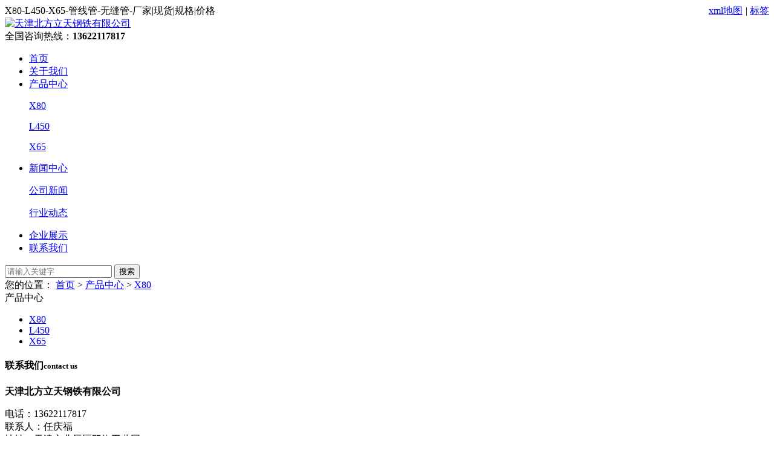

--- FILE ---
content_type: text/html; Charset=utf-8
request_url: http://www.jyoumi.com/show.asp?id=467
body_size: 3551
content:

<!DOCTYPE html>
<html lang="zh-CN">
<head>
<meta charset="UTF-8">
<meta http-equiv="X-UA-Compatible" content="IE=edge,chrome=1"/>
<meta name="viewport" content="width=device-width, initial-scale=1.0, maximum-scale=1.0, user-scalable=0">
<title>X80无缝管_X80_X80-L450-X65-管线管-无缝管-厂家|现货|规格|价格</title>
<meta name="Keywords" content="" />
<meta name="Description" content="" />

<link rel="stylesheet" href="/theme/jyoumi/css/animate.min.css">
<link rel="stylesheet" href="/theme/jyoumi/css/swiper.min.css">
<link rel="stylesheet" href="/theme/jyoumi/css/style.css">

<script src="/theme/jyoumi/js/jquery.min.js"></script>
<script src="/theme/jyoumi/js/wow.min.js"></script>
<script src="/theme/jyoumi/js/swiper.min.js"></script>
<script src="/theme/jyoumi/js/style.js"></script>
<script>var webroot="/",infoid="467",murl="show.asp?id=467";</script>
<script src="/lib/js/sdcms.hits.js"></script>
<script src="/lib/js/mobile.js"></script>


</head>

<body>

<div class="topbar">
  <div class="container clearfix"> 
  <span style="float: right;">
  <a href="/sitemap_baidu.xml" title="">xml地图</a> <em>|</em> 
  <a href="/plug/tags.asp" title="">标签</a> 
  </span>
  
  <span>X80-L450-X65-管线管-无缝管-厂家|现货|规格|价格</span> 
  
  </div>
</div>

<div class="header">
  <div class="container clearfix"> <a href="javascript:;" class="menu-btn"><span></span></a>
    <div class="logo img-center"><a href="http://www.jyoumi.com" title="天津北方立天钢铁有限公司"><img src="/theme/jyoumi/images/logo.png" alt="天津北方立天钢铁有限公司"></a></div>
    
   
    <div class="tel">全国咨询热线：<strong>13622117817</strong></div>
  </div>
  <div class="nav">
    <div class="container">
      <ul>
        <li class="active"><a href="http://www.jyoumi.com" title="首页">首页</a></li>
        


        <li class="dropdown "> <i class="arr"></i> <a href="/list.asp?classid=1" title="关于我们">关于我们</a>
          <div class="dropdown-box">
            
          
       
          </div>
        </li>
        
       
        <li class="dropdown "> <i class="arr"></i> <a href="/list.asp?classid=2" title="产品中心">产品中心</a>
          <div class="dropdown-box">
            
          
            
            <p><a href="/list.asp?classid=6" title="X80">X80</a></p>
            
                 
            <p><a href="/list.asp?classid=7" title="L450">L450</a></p>
            
                 
            <p><a href="/list.asp?classid=8" title="X65">X65</a></p>
            
            
          </div>
        </li>
        
       
        <li class="dropdown "> <i class="arr"></i> <a href="/list.asp?classid=3" title="新闻中心">新闻中心</a>
          <div class="dropdown-box">
            
          
            
            <p><a href="/list.asp?classid=11" title="公司新闻">公司新闻</a></p>
            
                 
            <p><a href="/list.asp?classid=12" title="行业动态">行业动态</a></p>
            
            
          </div>
        </li>
        
       
        <li class="dropdown "> <i class="arr"></i> <a href="/list.asp?classid=4" title="企业展示">企业展示</a>
          <div class="dropdown-box">
            
          
       
          </div>
        </li>
        
       
        <li class="dropdown "> <i class="arr"></i> <a href="/list.asp?classid=5" title="联系我们">联系我们</a>
          <div class="dropdown-box">
            
          
       
          </div>
        </li>
        
       
        
       
        
      </ul>
    </div>
  </div>
</div>

<div class="swiper-container banner">
  <div class="swiper-wrapper">
  
    <div class="swiper-slide" style="background-image: url(/theme/jyoumi/images/banner1.jpg);"></div>
   
    <div class="swiper-slide" style="background-image: url(/theme/jyoumi/images/banner2.jpg);"></div>
   
  
   

  </div>
  <div class="swiper-pagination"></div>
</div>

<div class="curmbs">
  <div class="container">
    <div class="sc hform">
      <form  name="formsearch" action="/plug/search.asp" method="get">
        <input type="text" name="key" placeholder="请输入关键字">
        <button type="submit">搜索</button>
      </form>
    </div>
    <span>您的位置：</span> <a href="/">首页</a> > <a href="/list.asp?classid=2" title="产品中心">产品中心</a> > <a href="/list.asp?classid=6" title="X80">X80</a> </div>
</div>



<div class="section-sub">
  <div class="container">
    <div class="ct2 clearfix">
     <div class="ct2-sd">
        <div class="panel-sd">
          <div class="tit">产品中心</div>
          <ul class="lanmu">
            
  
<li><a href="/list.asp?classid=6" title="X80">X80</a></li>

<li><a href="/list.asp?classid=7" title="L450">L450</a></li>

<li><a href="/list.asp?classid=8" title="X65">X65</a></li>
 
               
          </ul>
        </div>
        <div class="contact-sd">
          <h4>联系我们<small>contact us</small></h4>
               <p> <strong>天津北方立天钢铁有限公司</strong><br>
            <p>
    电话：13622117817
<br/>联系人：任庆福<br/>地址：天津市北辰区双街工业园
</p></p>
        </div>
      </div>
      <div class="ct2-mn">
        <div class="box">
          <div class="box-title">X80</div>
          <div class="yunu-showcase clearfix">
            <div class="pc-slide">
              <div class="view">
                <div class="swiper-container swiper-container-horizontal">
                  <div class="swiper-wrapper">
                  <div class="swiper-slide swiper-slide-active" style="width: 400px;">
                      <div class="img-center"> <img src="/upfile/202302/2023022041866049.jpg" rel="/upfile/202302/2023022041866049.jpg" class="jqzoom" alt="" style="cursor: crosshair;"> </div>
                    </div>
                  </div>
                </div>
              </div>
            
            </div>
            <div class="yunu-showcase-info">
              <h1 class="protit">X80无缝管</h1>
              <p> 
                <span>时间：2023/2/20 11:37:38</span><br>
                            <span>来源：本站</span><br>
                            <span>点击：<span id="hits">4</span>次</span>
              </p>
              <div class="tel"><a href="/list.asp?classid=6" class="btn1">在线咨询</a>全国热线<br>
                13622117817</div>
            </div>
          </div>
          <div class="title-1"><span>产品描述</span></div>
          <div class="content-body">
              <p style="text-align: center;"><img src="/upfile/202302/2023022041866049.jpg" title="u=1628081627,2890381356&amp;fm=199&amp;app=68&amp;f=JPEG.jpg" alt="u=1628081627,2890381356&amp;fm=199&amp;app=68&amp;f=JPEG.jpg"/></p>
          </div>
         <ul class="content-exp">
                        <li>上一篇：  <a href="/show.asp?id=466" title="X80无缝管">X80无缝管</a>
 </li>
                        <li>下一篇：<a href="/show.asp?id=468" title="X80无缝管">X80无缝管</a>
 </li>
                    </ul>
        </div>
      </div>
    </div>
  </div>
</div> 



      
<div class="footer">
  <div class="container clearfix">
    <div class="footer-logo img-center"><img src="/theme/jyoumi/images/flogo.png" alt="" /></div>
    <div class="footer-nav">
      <div class="tit">产品中心</div>
      <ul>
        

<li><a href="/list.asp?classid=6" title="X80">X80</a></li>

<li><a href="/list.asp?classid=7" title="L450">L450</a></li>

<li><a href="/list.asp?classid=8" title="X65">X65</a></li>
 
        
        
      </ul>
    </div>
    <div class="footer-contact">
      <div class="tit">联系我们</div>
      <p>天津北方立天钢铁有限公司</p>
<p>电话：13622117817</p><p>联系人：任庆福</p><p>地址：天津市北辰区双街工业园</p><p><br/></p>
    </div>
  </div>
  <div class="footer-copy">
    <div class="container">Copyright © 2018-2020 天津北方立天钢铁有限公司 All Rights Reserved. <a href="http://beian.miit.gov.cn" title="" rel="nofollow" target="_blank"></a></div>
  </div>
</div>

<div class="footer-fix">
  <ul class="clearfix">
    <li><a href="http://www.jyoumi.com"><i class="i1"></i>网站首页</a></li>
    <li><a href="tel:13622117817"><i class="i3"></i>电话咨询</a></li>
    <li><a href="/list.asp?classid=2"><i class="i2"></i>产品中心</a></li>
    <li><a href="/list.asp?classid=6"><i class="i4"></i>联系我们</a></li>
    
  </ul>
</div>



<script>
        var banner = new Swiper('.banner', {
        autoplay: true,
        navigation: {
            prevEl: '.banner .swiper-button-prev',
            nextEl: '.banner .swiper-button-next'
        },
        pagination: {
            el: '.banner .swiper-pagination',
            clickable: true
        },
        on: {
            init: function (swiper) {
                var slide = this.slides.eq(0);
                slide.addClass('ani-slide');
            },
            transitionStart: function () {
                for (i = 0; i < this.slides.length; i++) {
                    var slide = this.slides.eq(i);
                    slide.removeClass('ani-slide');
                }
            },
            transitionEnd: function () {
                var slide = this.slides.eq(this.activeIndex);
                slide.addClass('ani-slide');

            },
        }
    });
</script>
<script>

(function(){

    var bp = document.createElement('script');
    var curProtocol = window.location.protocol.split(':')[0];
    if (curProtocol === 'https') {
        bp.src = 'https://zz.bdstatic.com/linksubmit/push.js';        
    }
    else {
        bp.src = 'http://push.zhanzhang.baidu.com/push.js';
    }
   var s = document.getElementsByTagName("script")[0];
    s.parentNode.insertBefore(bp, s);
})();

</script>
</body>
</html>
